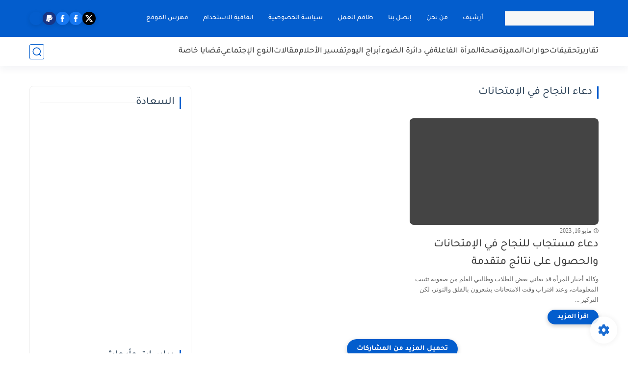

--- FILE ---
content_type: text/html; charset=utf-8
request_url: https://www.google.com/recaptcha/api2/aframe
body_size: 267
content:
<!DOCTYPE HTML><html><head><meta http-equiv="content-type" content="text/html; charset=UTF-8"></head><body><script nonce="UEL1xomuHS_9rsQzYQYbZA">/** Anti-fraud and anti-abuse applications only. See google.com/recaptcha */ try{var clients={'sodar':'https://pagead2.googlesyndication.com/pagead/sodar?'};window.addEventListener("message",function(a){try{if(a.source===window.parent){var b=JSON.parse(a.data);var c=clients[b['id']];if(c){var d=document.createElement('img');d.src=c+b['params']+'&rc='+(localStorage.getItem("rc::a")?sessionStorage.getItem("rc::b"):"");window.document.body.appendChild(d);sessionStorage.setItem("rc::e",parseInt(sessionStorage.getItem("rc::e")||0)+1);localStorage.setItem("rc::h",'1769409848472');}}}catch(b){}});window.parent.postMessage("_grecaptcha_ready", "*");}catch(b){}</script></body></html>